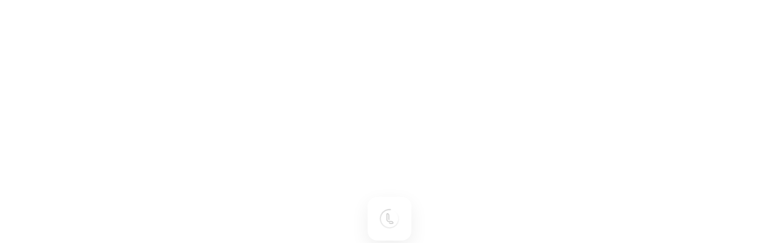

--- FILE ---
content_type: text/html; charset=utf-8
request_url: https://www.lofter.com/front/login
body_size: 3218
content:
<!DOCTYPE html><html lang="zh" class="lofter-page" data-reactroot=""><head><meta http-equiv="X-UA-Compatible" content="IE=edge,chrome=1"/><meta name="renderer" content="webkit"/><meta http-equiv="content-type" content="text/html;charset=utf-8"/><meta name="viewport" content="width=device-width,initial-scale=1.0,minimum-scale=1.0,maximum-scale=1.0,user-scalable=no,viewport-fit=cover"/><meta name="referrer" content="no-referrer-when-downgrade"/><meta http-equiv="Referrer-Policy" content="no-referrer-when-downgrade"/><title>LOFTER（乐乎） - 让兴趣，更有趣</title><link rel="stylesheet" href="https://lofter.lf127.net/webpack/lofter-client-account/src/applications/login/pc.bb576f7287a1545161e2.css"/><script>window.puzzleEnv="prod"</script><script>
              document.addEventListener('CoronaInited',() => {
                window.corona.setUser("");
            });</script><script>
              !function(e,n,t,s,c){var r=void 0!==t&&t.resolve,a=e[s];(a=e[s]=function(){this.modules={}}).callbacks=[],a.ready=r?function(){return a.instance?t.resolve(a.instance.vars()):new t(function(e){return a.callbacks.push(e)})}:function(e){return a.instance?e(a.instance.vars()):a.callbacks.push(e)};var i=n.createElement(c),u=n.getElementsByTagName(c)[0];i.async=!0,i.src="https://s6.music.126.net/puzzle/puzzle@002C1E" + (window.puzzleEnv === 'prod' ? '' : '-' + (window.puzzleEnv || 'test')) + ".js",u.parentNode.insertBefore(i,u)}(window,document,window.Promise,"puzzle","script");</script></head><body><div id="application" class="lofter-root-container"></div><div id="page-default" style="display:none"><style type="text/css">
.page-default-loading-mask {
  position: fixed;
  top: 0;
  left: 0;
  right: 0;
  bottom: 0;
  display: flex;
  justify-content: center;
  align-items: center;
  z-index: 1000;
}

.page-default-loading-box {
  position: relative;
  width: 72px;
  height: 72px;
  box-shadow: 0 10px 30px rgba(0, 0, 0, 0.07);
  border-radius: 16px;
  display: flex;
  justify-content: center;
  align-items: center;
  background: #fff;
  margin: auto;
}

.page-default-loading {
  width: 32px;
  height: 32px;
  position: relative;
}
.page-default-icon {
  position: absolute;
  left: 0;
  top: 0;
  color: #CCC;
  width: 100%;
  height: 100%;
}


.page-default-icon-animation {
  position: absolute;
  left: 0;
  top: 0;
  color: #CCC;
  width: 100%;
  height: 100%;

  animation: page-default-rotate 2000ms linear infinite;
}

@keyframes page-default-rotate {
  0% {
    transform: rotate(0deg);
  }
  100% {
    transform: rotate(360deg);
  }
}</style><script>
setTimeout(function () {
  const pageDefaultLoading = document.getElementById('page-default');
  if (pageDefaultLoading) {
    pageDefaultLoading.style.display = 'block';
  }
}, 4000);
              </script><section class="page-default-loading-mask"><div class="page-default-loading-box"><div class="page-default-loading"><svg class="page-default-icon-animation" width="64" height="64" viewBox="0 0 64 64" fill="none" xmlns="http://www.w3.org/2000/svg"><circle cx="32" cy="32" r="30" stroke="url(#page-default-icon-animation-color)" stroke-width="3" fill="none" stroke-dasharray="90 9999"></circle><circle cx="32" cy="32" r="30" stroke="url(#page-default-icon-animation-color2)" stroke-width="3" fill="none" stroke-dasharray="0 94 999"></circle><defs><linearGradient id="page-default-icon-animation-color"><stop offset="0%" stop-color="currentColor"></stop><stop offset="100%" stop-color="currentColor" stop-opacity="0.5"></stop></linearGradient><linearGradient id="page-default-icon-animation-color2"><stop offset="0%" stop-color="currentColor" stop-opacity="0"></stop><stop offset="100%" stop-color="currentColor" stop-opacity="0.5"></stop></linearGradient></defs></svg><svg class="page-default-icon" width="64" height="64" viewBox="0 0 64 64" fill="none" xmlns="http://www.w3.org/2000/svg"><path d="M24.8102 17.7254C24.8102 17.2353 25.2099 16.835 25.6993 16.835C25.7727 16.835 25.8461 16.8432 25.9155 16.8636C25.9644 16.8759 26.0093 16.8922 26.0541 16.9126C26.1602 16.9576 26.2622 17.0107 26.3641 17.0638C26.6741 17.2271 26.9514 17.4273 27.1962 17.656C27.5061 17.946 27.7712 18.2891 27.9793 18.6812C28.4034 19.4736 28.587 20.3436 28.587 21.8671V33.9693C28.587 35.2885 29.4924 36.3954 30.716 36.7017C31.0627 36.7875 31.3971 36.522 31.3971 36.1626V21.863V21.7649C31.389 19.8616 31.1035 18.5627 30.4591 17.3497C30.1042 16.6839 29.6515 16.0957 29.1131 15.5893C28.6889 15.1931 28.2158 14.8541 27.6938 14.5763C27.033 14.2251 26.099 13.9351 24.8102 14.0127C23.1298 14.1148 22 15.7404 22 17.2925V34.2756C22.0082 36.2239 22.3059 37.5391 22.987 38.7766C23.5988 39.8876 24.5165 40.8066 25.6259 41.4152C26.5028 41.8972 27.4082 42.1831 28.5421 42.3138C29.0438 42.371 29.5944 42.3995 30.2143 42.3995H34.5703H37.0419C38.5592 42.3995 39.432 42.5833 40.2233 43.0081C40.6148 43.2164 40.9574 43.4819 41.247 43.7923C41.4754 44.0374 41.6712 44.3151 41.8384 44.6256C41.8914 44.7277 41.9444 44.8298 41.9893 44.936C42.0097 44.9809 42.026 45.0258 42.0383 45.0749C42.0546 45.1443 42.0668 45.2178 42.0668 45.2913C42.0668 45.7815 41.6671 46.1817 41.1777 46.1817H36.8013H36.7116C36.0427 46.1777 35.4962 46.1368 35.0393 46.0551C34.4928 45.9571 34.0564 45.806 33.62 45.5732C33.2488 45.373 32.9674 45.0749 32.6411 44.838C31.7316 44.1722 30.5569 44.3192 30.0879 44.3764C29.6189 44.4377 29.3293 44.9156 29.5251 45.2832C29.7208 45.6508 30.1858 46.3451 30.614 46.7903C31.0994 47.2968 31.6622 47.7175 32.2904 48.0565C32.9878 48.4282 33.7056 48.6773 34.5458 48.8285C35.1984 48.9428 35.9326 49 36.7972 49H41.3979C43.7064 49 45.2155 47.2192 44.9749 45.4179C44.9545 45.2627 44.9341 45.1279 44.9096 45.0054C44.7587 44.2212 44.6608 43.9598 44.31 43.2981C44.0327 42.7753 43.6942 42.3015 43.2985 41.8767C42.7969 41.3376 42.2055 40.8842 41.5407 40.5289C40.3293 39.8794 39.0323 39.5976 37.1317 39.5894H37.0338H31.4828H30.2103H30.1165C29.6433 39.5854 29.2273 39.5649 28.8643 39.52C28.1832 39.4424 27.6734 39.2954 27.188 39.0585C26.3968 38.6704 25.7442 38.0251 25.3526 37.2327C24.9774 36.473 24.8102 35.6153 24.8102 34.1735V17.7254V17.7254Z" fill="currentColor"></path></svg></div></div></section></div><script>window.__nowYear = 2026</script><script>window.userSignedIn = {"signState":"out"}</script><script>window.__initialize_data__ = {"loginPageData":{"curdate":1718197373699,"title":"登陆页数据","background":[{"image":"https:\/\/lofter.lf127.net\/1611802021488\/bangqiaoyan-feng.jpg?imageView&type=jpg&quality=80&stripmeta=0&thumbnail=4000x4000","author":{"name":"邦乔彦","link":"https:\/\/bangqiaoyan.lofter.com\/"}},{"image":"https:\/\/lofter.lf127.net\/1611802201375\/hanyijie.jpg?imageView&type=jpg&quality=80&stripmeta=0&thumbnail=3000x3000","author":{"name":"韩一杰","link":"https:\/\/hanyijie.lofter.com"}},{"image":"https:\/\/lofter.lf127.net\/1611802266191\/huanlesong.jpg?imageView&type=jpg&quality=80&stripmeta=0&thumbnail=4000x4000","author":{"name":"欢乐颂","link":"https:\/\/deepbluelhj.lofter.com"}},{"image":"https:\/\/lofter.lf127.net\/1611802693229\/xizhang2.jpg?imageView&type=jpg&quality=70&stripmeta=0&thumbnail=4000x4000","author":{"name":"《惜 張》","link":"https:\/\/xiizhang.lofter.com"}},{"image":"https:\/\/lofter.lf127.net\/1611802346813\/xizhang.jpg?imageView&type=jpg&quality=70&stripmeta=0&thumbnail=3000x3000","author":{"name":"《惜 張》","link":"https:\/\/xiizhang.lofter.com"}},{"image":"https:\/\/lofter.lf127.net\/1611802375723\/xizhang3.png?imageView&type=jpg&quality=80&stripmeta=0&thumbnail=4000x4000","author":{"name":"《惜 張》","link":"https:\/\/xiizhang.lofter.com"}},{"image":"https:\/\/lofter.lf127.net\/1611802451836\/guangyuan1.jpg?imageView&type=jpg&quality=70&stripmeta=0&thumbnail=2400x2400","author":{"name":"guangyuan","link":"https:\/\/guangyuan676.lofter.com"}},{"image":"https:\/\/lofter.lf127.net\/1611802494106\/JimmyhE.jpg?imageView&type=jpg&quality=80&stripmeta=0&thumbnail=4000x4000","author":{"name":"JimmyhE·PLANETROVER","link":"https:\/\/bianheiingdehexiaopang.lofter.com"}},{"image":"https:\/\/lofter.lf127.net\/1611802653795\/lost7.jpg?imageView&type=jpg&quality=80&stripmeta=0&thumbnail=4000x4000","author":{"name":"lost7","link":"https:\/\/lost7.lofter.com"}},{"image":"https:\/\/lofter.lf127.net\/1611802591386\/xision.png?imageView&type=jpg&quality=80&stripmeta=0&thumbnail=4000x4000","author":{"name":"XISION","link":"https:\/\/xision1998.lofter.com\/"}},{"image":"https:\/\/lofter.lf127.net\/1611802734076\/tata.gif?imageView&stripmeta=0&thumbnail=2000x2000&tostatic=0","author":{"name":"tata","link":"https:\/\/tatat668.lofter.com\/"}}],"slide":{"image2":"https:\/\/easyreadfs.nosdn.127.net\/1607664906404\/slide.png"},"gray":false,"registerDisabled1":{"message":"系统升级中，暂时无法注册"}},"loginType":"login"}</script><script>window.shouldResizeViewPort = undefined;window.remUseScreenWidth=undefined</script><script src="https://lofter.lf127.net/1667220634500/core-js-stable.3.6.5.mini.js"></script><script src="https://lofter.lf127.net/1671501343058/sha256.min.js"></script><script src="https://lofter.lf127.net/1689134055346/captcha.js"></script><script src="https://lofter.lf127.net/webpack/lofter-dll/dll_9b4f79aae1701bf892da.js"></script><script src="https://urswebzj.nosdn.127.net/webzj_cdn101/message.js"></script><script src="https://lofter.lf127.net/webpack/lofter-client-account/src/applications/login/pc.3f97c211bd43b88eb529.js"></script></body></html>